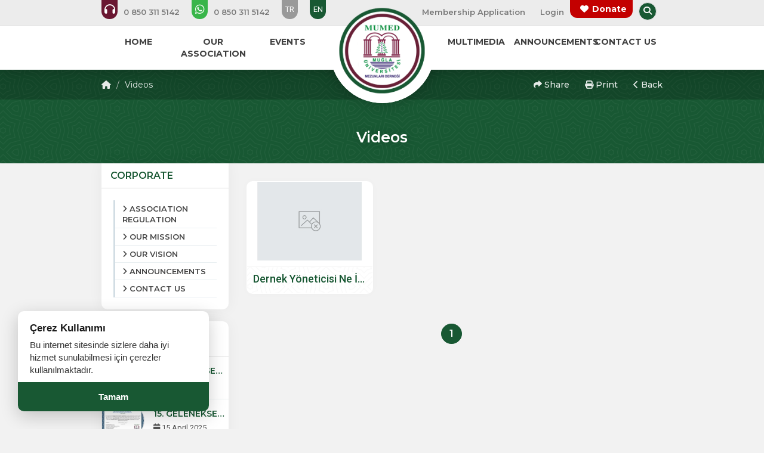

--- FILE ---
content_type: text/html; charset=UTF-8
request_url: https://www.mumed.org.tr/en/videolar
body_size: 7210
content:
<!DOCTYPE html> <html lang="tr" itemscope itemtype="http://schema.org/WebPage"> <head> <meta charset="utf-8"> <meta http-equiv="X-UA-Compatible" content="IE=edge"> <meta name="viewport" content="width=device-width, initial-scale=1"> <title>Videos - mumed.org.tr</title> <meta name="description" content="Videos - mumed.org.tr"> <meta name="keywords" content="Videos - mumed.org.tr"> <link rel="canonical" href="https://www.mumed.org.tr/en/videolar" /> <link rel="icon" type="image/png" href="https://www.mumed.org.tr/en/imgs/64x64x1/dernekweb-icon.ico" /> <meta property="og:url" content="https://www.mumed.org.tr/en/videolar"> <meta property="og:image" content="https://www.mumed.org.tr/en/imgs/800x600x2/dernekweb.jpg"> <meta property="og:description" content="Videos - mumed.org.tr"> <meta property="og:title" content="Videos - mumed.org.tr"> <meta property="og:site_name" content="Videos - mumed.org.tr"> <meta property="og:see_also" content="https://www.mumed.org.tr/en/"> <meta itemprop="name" content="Videos - mumed.org.tr"> <meta itemprop="description" content="Videos - mumed.org.tr"> <meta itemprop="image" content="https://www.mumed.org.tr/en/imgs/800x600x2/dernekweb.jpg"> <link rel="stylesheet" href="//www.mumed.org.tr/public/themes/primary/assets/css/bootstrap.min.css"> <link rel="stylesheet" href="//www.mumed.org.tr/public/themes/primary/assets/css/font-awesome.min.css"> <link rel="stylesheet" href="https://cdnjs.cloudflare.com/ajax/libs/font-awesome/6.5.1/css/all.min.css" integrity="sha512-DTOQO9RWCH3ppGqcWaEA1BIZOC6xxalwEsw9c2QQeAIftl+Vegovlnee1c9QX4TctnWMn13TZye+giMm8e2LwA==" crossorigin="anonymous" referrerpolicy="no-referrer" /> <link rel="stylesheet" href="//www.mumed.org.tr/public/themes/primary/assets/plugins/animated/animate.css"> <link rel="stylesheet" href="//www.mumed.org.tr/public/themes/primary/assets/css/basamak.min.css?ver=1.0.2"> <link rel="stylesheet" href="https://www.mumed.org.tr/en/colors.css"> <link href="//www.mumed.org.tr/public/resources/admin/plugins/select2/dist/css/select2.min.css" rel="stylesheet"> <link rel="stylesheet" href="//www.mumed.org.tr/public/themes/primary/assets/css/circle.min.css"> <script src="https://www.google.com/recaptcha/api.js" async defer></script> <link title="Videos - mumed.org.tr" rel="alternate" type="application/rss+xml" href="https://www.mumed.org.tr/en/sitemap.xml" /> <!--[if lt IE 9]> <script src="https://oss.maxcdn.com/libs/html5shiv/3.7.2/html5shiv.js"></script> <script src="https://oss.maxcdn.com/libs/respond.js/1.4.2/respond.min.js"></script> <![endif]--> </head> <style> .sabit-aidat-sorgula-butonu { position: fixed; top: 50%; right: 0; transform: translateY(45%); z-index: 100000; writing-mode: sideways-lr; text-orientation: mixed; background-color: var(--tema-primary-color); color: #fff; padding: 20px 12px; text-decoration: none; border-top-left-radius: 8px; border-bottom-left-radius: 8px; box-shadow: -3px 3px 10px rgba(0, 0, 0, 0.2); transition: all 0.3s ease; font-size: 14px; font-weight: bold; text-align: center; height: 151px; } .sabit-aidat-sorgula-butonu:hover { background-color: #777; padding-left: 15px; color: #fff; } .sabit-aidat-sorgula-butonu i { display: block; margin-bottom: 10px; transform: rotate(90deg); } .sabit-aidat-sorgula-butonu span { display: block; } /* Screen Reader Only Class - Erişilebilirlik İçin Görünmez Metin */ .sr-only { position: absolute; width: 1px; height: 1px; padding: 0; margin: -1px; overflow: hidden; clip: rect(0, 0, 0, 0); white-space: nowrap; border: 0; } @media (max-width: 991px) { .dernekweb-container .dernekweb-header-inner { margin-top: -42px !important; } .dernekweb-top-bar { display: none; } } </style> <body> <div class="modal fade" id="search" tabindex="-1" role="dialog" aria-labelledby="searchModalLabel" aria-hidden="true"> <div class="modal-dialog"> <form class="search-area" method="get" action="https://www.mumed.org.tr/en/arama" role="search"> <h3 id="searchModalLabel" class="sr-only">Arama Yap</h3> <input type="text" name="s" placeholder="Arama Yapın..." aria-label="Arama yapacağınız kelimeyi giriniz"> <button type="submit" aria-label="Arama Yap"><i class="fa fa-search" aria-hidden="true"></i><span class="sr-only">Ara</span></button> </form> </div> <a href="javascript:void(0)" data-dismiss="modal" aria-hidden="true"><i class="fa fa-times" aria-hidden="true"></i> <span class="sr-only">Aramayı Kapat</span></a> </div> <header> <section id="top-bar" class="hidden-xs hidden-sm"> <h4 class="hidden">Top Menu Bar</h4> <div class="container"> <div class="row"> <div class="col-lg-6 col-md-6"> <ul class="tb-phones"> <li><a href="tel:0(850)3115142" aria-label="Bizi arayın: 0 (850) 311 5142"><i class="fa fa-headphones lnr" aria-hidden="true"></i> <span class="fs"> 0 850 311 5142</span></a></li> <li><a href="https://api.whatsapp.com/send?phone=+908503115142&amp;text=Merhaba mumed.org.tr" aria-label="WhatsApp üzerinden mesaj gönder: 0 (850) 311 5142"><i class="fab fa-whatsapp lnr" aria-hidden="true"></i> <span class="fs"> 0 850 311 5142</span></a></li> <li class="lang-link"><a href="https://www.mumed.org.tr" aria-label="Dil seçeneği: TR">TR</a></li> <li class="lang-link active"><a href="https://www.mumed.org.tr/en" aria-label="Dil seçeneği: EN">EN</a></li> </ul> </div> <div class="col-lg-6 col-md-6"> <ul class="tb-links pull-right"> <li class="standart-link fs"><a href="https://www.mumed.org.tr/en/basvuru-formu">Membership Application</a></li> <li class="standart-link fs"><a href="#" data-toggle="modal" data-target="#login" aria-label="Üye Girişi Yap">Login</a></li> <li class="bagis-yap"><a href="https://www.mumed.org.tr/en/bagis-yap" aria-label="Bağış yapma sayfasına git"><i class="fa fa-heart"></i> Donate</a></li> <li class="hidden-md"><a href="https://www.facebook.com/groups/172160539475175" target="_blank"><i class="fab fa-facebook lnr" aria-hidden="true"></i> <span class="sr-only">Facebook</span></a></li> <li class="hidden-md"><a href="https://www.facebook.com/groups/miyomezunlari.I" target="_blank"><i class="fab fa-facebook lnr" aria-hidden="true"></i> <span class="sr-only">Facebook</span></a></li> <li class="hidden-md"><a href="https://linkedin.com" target="_blank"><i class="fab fa-linkedin lnr" aria-hidden="true"></i> <span class="sr-only">Linkedin</span></a></li> <li class="hidden-md"><a href="https://www.instagram.com" target="_blank"><i class="fab fa-instagram lnr" aria-hidden="true"></i> <span class="sr-only">Instagram</span></a></li> <li class="search-bar"><a href="#search" data-toggle="modal"><i class="fa fa-search" aria-hidden="true"></i> <span class="sr-only">Arama Yap</span></a></li> </ul> </div> </div> </div> </section> <nav class="hidden-xs hidden-sm" aria-label="Ana Menü"> <div class="container"> <div class="row"> <div class="col-lg-5 col-md-5"> <ul class="nav-left navs fs"> <li> <a href="https://www.mumed.org.tr/en/"><span>HOME</span></a> </li> <li class="sub-menu" aria-haspopup="true" aria-expanded="false"> <a href="javascript:void(0)"><span>OUR ASSOCIATION</span></a> <ul aria-label="OUR ASSOCIATION Alt Menüsü"> <li><a href="https://www.mumed.org.tr/en/kurullar/board-of-directors">BOARD OF DIRECTORS </a> </li> <li><a href="https://www.mumed.org.tr/en/kurullar/denetleme-kurulu">DENETLEME KURULU </a> </li> <li><a href="https://www.mumed.org.tr/en/kurumsal/association-regulation">ASSOCIATION REGULATION </a> </li> <li><a href="https://www.mumed.org.tr/en/kurumsal/about-us">HISTORY </a> </li> <li><a href="https://www.mumed.org.tr/en/kurumsal/misyonumuz">MİSYONUMUZ </a> </li> <li><a href="https://www.mumed.org.tr/en/kurumsal/vizyonumuz">VİZYONUMUZ </a> </li> <li><a href="https://www.mumed.org.tr/en/uyeler">MEMBER LIST </a> </li> </ul> </li> <li> <a href="https://www.mumed.org.tr/en/etkinlikler"><span>EVENTS</span></a> </li> </ul> </div> <div class="col-lg-2 col-md-2"> &nbsp; </div> <div class="col-lg-5 col-md-5 pull-right"> <ul class="nav-right navs fs"> <li class="sub-menu" aria-haspopup="true" aria-expanded="false"> <a href="javascript:void(0)"><span>MULTIMEDIA</span></a> <ul aria-label="MULTIMEDIA Alt Menüsü"> <li><a href="https://www.mumed.org.tr/en/foto-galeriler">PHOTO GALLERY </a> </li> <li><a href="https://www.mumed.org.tr/en/videolar">VIDEOS </a> </li> <li><a href="https://www.mumed.org.tr/en/basinda-biz">WE IN THE PRESS </a> </li> </ul> </li> <li> <a href="https://www.mumed.org.tr/en/duyurular"><span>ANNOUNCEMENTS</span></a> </li> <li class="sub-menu" aria-haspopup="true" aria-expanded="false"> <a href="#"><span>CONTACT US</span></a> <ul aria-label="CONTACT US Alt Menüsü"> <li><a href="https://www.mumed.org.tr/en/hesap-numaralari">ACCOUNT NUMBERS </a> </li> <li><a href="https://www.mumed.org.tr/en/iletisim">CONTACT INFORMATION </a> </li> </ul> </li> </ul> </div> </div> </div> <div class="logo-circle logo-circle-top"></div> </nav> </header> <div class="clear"></div> <div class="logo-circle hidden-xs hidden-sm"></div> <div class="clear"></div> <div class="logo text-center hidden-xs hidden-sm"> <a href="https://www.mumed.org.tr/en/" aria-label="Ana Sayfa"><img src="https://www.mumed.org.tr/en/imgs/150x150x2/mumed-logo.png" alt="mumed.org.tr Logosu" class="animated fadeIn"></a> </div><div class="hidden-lg hidden-md hidden-xl"> <div id="mobile-header"> <a href="javascript:void(0)" class="burger pull-left toggle-mobile-menu" role="button" aria-label="Mobil Menüyü Aç" aria-expanded="false" aria-controls="mobile-menu"><i class="fa fa-bars" aria-hidden="true"></i></a> <a href="https://www.mumed.org.tr/en/"> <img src="https://www.mumed.org.tr/en/imgs/70x70x2/mumed-logo.png" alt="mumed.org.tr Logosu" class="animated fadeIn logo-mobile" style=""> </a> <a href="https://www.mumed.org.tr/en/iletisim" class="burger pull-right" aria-label="İletişim Sayfasına Git"><i class="fa fa-envelope" aria-hidden="true"></i></a> </div> <div class="mobile-header-circle"></div> <div id="mobile-menu"> <ul> <li class="phone-link"><a href="tel:0 (850) 311 5142" aria-label="Telefon ile ara: 0 (850) 311 5142"><i class="fa fa-headphones" aria-hidden="true"></i> <span class="fs"> 0 850 311 5142</span></a></li> <li class="phone-link whatsapp"><a href="https://api.whatsapp.com/send?phone=+908503115142&amp;text=Merhaba mumed.org.tr" aria-label="WhatsApp üzerinden mesaj gönder"><i class="fab fa-whatsapp" aria-hidden="true"></i> <span class="fs"> 0 850 311 5142</span></a></li> <li class="standart-link fs"><a href="https://www.mumed.org.tr/en/basvuru-formu"><span>Membership Application</span></a></li> <li class="standart-link fs toggle-mobile-menu"><a href="#" data-toggle="modal" data-target="#login" aria-label="Üye Girişi Yap"><span>Login</span></a></li> <li> <a href="https://www.mumed.org.tr/en/" class="fs" > <i class="fa fa-circle-o" aria-hidden="true"></i> <span>HOME</span> </a> </li> <li class="sub-menu" > <a href="javascript:void(0)" class="fs" data-toggle="collapse" data-target="#sub1" role="button" aria-expanded="false" aria-controls="sub1" > <i class="fa fa-circle-o" aria-hidden="true"></i> <span>OUR ASSOCIATION</span> </a> <ul class="collapse" id="sub1"> <li><a href="https://www.mumed.org.tr/en/kurullar/board-of-directors">BOARD OF DIRECTORS</a></li> <li><a href="https://www.mumed.org.tr/en/kurullar/denetleme-kurulu">DENETLEME KURULU</a></li> <li><a href="https://www.mumed.org.tr/en/kurumsal/association-regulation">ASSOCIATION REGULATION</a></li> <li><a href="https://www.mumed.org.tr/en/kurumsal/about-us">HISTORY</a></li> <li><a href="https://www.mumed.org.tr/en/kurumsal/misyonumuz">MİSYONUMUZ</a></li> <li><a href="https://www.mumed.org.tr/en/kurumsal/vizyonumuz">VİZYONUMUZ</a></li> <li><a href="https://www.mumed.org.tr/en/uyeler">MEMBER LIST</a></li> </ul> </li> <li> <a href="https://www.mumed.org.tr/en/etkinlikler" class="fs" > <i class="fa fa-circle-o" aria-hidden="true"></i> <span>EVENTS</span> </a> </li> <li class="sub-menu" > <a href="javascript:void(0)" class="fs" data-toggle="collapse" data-target="#sub3" role="button" aria-expanded="false" aria-controls="sub3" > <i class="fa fa-circle-o" aria-hidden="true"></i> <span>MULTIMEDIA</span> </a> <ul class="collapse" id="sub3"> <li><a href="https://www.mumed.org.tr/en/foto-galeriler">PHOTO GALLERY</a></li> <li><a href="https://www.mumed.org.tr/en/videolar">VIDEOS</a></li> <li><a href="https://www.mumed.org.tr/en/basinda-biz">WE IN THE PRESS</a></li> </ul> </li> <li> <a href="https://www.mumed.org.tr/en/duyurular" class="fs" > <i class="fa fa-circle-o" aria-hidden="true"></i> <span>ANNOUNCEMENTS</span> </a> </li> <li class="sub-menu" > <a href="#" class="fs" data-toggle="collapse" data-target="#sub5" role="button" aria-expanded="false" aria-controls="sub5" > <i class="fa fa-circle-o" aria-hidden="true"></i> <span>CONTACT US</span> </a> <ul class="collapse" id="sub5"> <li><a href="https://www.mumed.org.tr/en/hesap-numaralari">ACCOUNT NUMBERS</a></li> <li><a href="https://www.mumed.org.tr/en/iletisim">CONTACT INFORMATION</a></li> </ul> </li> <li class="bagis-mobile"><a href="https://www.mumed.org.tr/en/bagis-yap" aria-label="Bağış yap"><i class="fa fa-heart" aria-hidden="true"></i> Donate</a></li> <li class="lang-link-mobile"><a href="https://www.mumed.org.tr" aria-label="Dil seç: TR">TR</a></li> <li class="lang-link-mobile active"><a href="https://www.mumed.org.tr/en" aria-label="Dil seç: EN">EN</a></li> <li class="socialing"><a href="https://www.facebook.com/groups/172160539475175" target="_blank" aria-label="Facebook sayfasını yeni sekmede aç"><i class="fab fa-facebook" aria-hidden="true"></i></a></li> <li class="socialing"><a href="https://www.facebook.com/groups/miyomezunlari.I" target="_blank" aria-label="Facebook sayfasını yeni sekmede aç"><i class="fab fa-facebook" aria-hidden="true"></i></a></li> <li class="socialing"><a href="https://linkedin.com" target="_blank" aria-label="Linkedin sayfasını yeni sekmede aç"><i class="fab fa-linkedin" aria-hidden="true"></i></a></li> <li class="socialing"><a href="https://www.instagram.com" target="_blank" aria-label="Instagram sayfasını yeni sekmede aç"><i class="fab fa-instagram" aria-hidden="true"></i></a></li> </ul> </div> </div></header><section id="title"> <div class="title-top hidden-xs hidden-sm"> <div class="container"> <div class="row"> <div class="col-lg-5 col-md-5"> <ol class="breadcrumb fs"> <li><a href="https://www.mumed.org.tr/en/"><i class="fa fa-home"></i></a></li> <li>Videos</li> </ol> </div> <div class="col-lg-5 col-md-5 col-lg-offset-2 col-md-offset-2"> <ol class="breadcrumb nbf fs text-right" aria-label="İçerik İşlemleri"> <li> <a href="#" class="cursor-pointer" role="button" data-toggle="popover" title="İçeriği Paylaş" data-html="true" data-placement="bottom" data-content="<div class='share-buttons'> <a target='_blank' href='https://www.facebook.com/sharer/sharer.php?u=https://www.mumed.org.tr/en/videolar' class='share-item facebook'><i class='fab fa-facebook'></i></a> <a target='_blank' href='https://x.com/intent/tweet?text=Videos%20-%20mumed.org.tr&url=https%3A%2F%2Fwww.mumed.org.tr%2Fen%2Fvideolar' class='share-item x'> <i class='fab fa-x'></i></a> <a target='_blank' href='https://api.whatsapp.com/send?text=Videos%20-%20mumed.org.tr%20%7C%20https%3A%2F%2Fwww.mumed.org.tr%2Fen%2Fvideolar' class='share-item whatsapp'><i class='fab fa-whatsapp'></i></a> <a target='_blank' href='https://www.linkedin.com/shareArticle?mini=true&url=https://www.mumed.org.tr/en/videolar&title=&summary=Videos - mumed.org.tr&source=' class='share-item linkedin'><i class='fab fa-linkedin'></i></a> <a target='_blank' href='https://pinterest.com/pin/create/button/?url=https://www.mumed.org.tr/en/videolar&media=&description=Videos - mumed.org.tr' class='share-item pinterest'><i class='fab fa-pinterest'></i></a> <a target='_blank' href='mailto:?&subject=Videos - mumed.org.tr&body=Videos - mumed.org.tr https://www.mumed.org.tr/en/videolar' class='share-item email'><i class='fa fa-envelope'></i></a> </div>" aria-haspopup="true" aria-expanded="false" onclick="return false;"> <i class="fa fa-share" aria-hidden="true"></i> Share </a> </li> <li class="hidden-xs hidden-sm"> <a href="#" role="button" onclick="window.print(); return false;"> <i class="fa fa-print" aria-hidden="true"></i> Print </a> </li> <li> <a href="#" role="button" onclick="window.history.back(); return false;"> <i class="fa fa-chevron-left" aria-hidden="true"></i> Back </a> </li> </ol> </div> </div> </div> </div> <div class="title-middle"> <div class="container"> <div class="row"> <div class="col-lg-12 col-md-12"> <h1 class="main-title fs">Videos</h1> </div> </div> </div> </div> <div class="mobile-bread title-top hidden-lg hidden-md"> <div class="col-lg-5 col-md-5 col-lg-offset-2 col-md-offset-2"> <ol class="breadcrumb nbf fs text-right" aria-label="İçerik İşlemleri"> <li> <a href="#" class="cursor-pointer" role="button" data-toggle="popover" title="İçeriği Paylaş" data-html="true" data-placement="bottom" data-content="<div class='share-buttons'> <a target='_blank' href='https://www.facebook.com/sharer/sharer.php?u=https://www.mumed.org.tr/en/videolar' class='share-item facebook'><i class='fab fa-facebook'></i></a> <a target='_blank' href='https://x.com/intent/tweet?text=Videos%20-%20mumed.org.tr&url=https%3A%2F%2Fwww.mumed.org.tr%2Fen%2Fvideolar' class='share-item x'> <i class='fab fa-x'></i></a> <a target='_blank' href='https://api.whatsapp.com/send?text=Videos%20-%20mumed.org.tr%20%7C%20https%3A%2F%2Fwww.mumed.org.tr%2Fen%2Fvideolar' class='share-item whatsapp'><i class='fab fa-whatsapp'></i></a> <a target='_blank' href='https://www.linkedin.com/shareArticle?mini=true&url=https://www.mumed.org.tr/en/videolar&title=&summary=Videos - mumed.org.tr&source=' class='share-item linkedin'><i class='fab fa-linkedin'></i></a> <a target='_blank' href='https://pinterest.com/pin/create/button/?url=https://www.mumed.org.tr/en/videolar&media=&description=Videos - mumed.org.tr' class='share-item pinterest'><i class='fab fa-pinterest'></i></a> <a target='_blank' href='mailto:?&subject=Videos - mumed.org.tr&body=Videos - mumed.org.tr https://www.mumed.org.tr/en/videolar' class='share-item email'><i class='fa fa-envelope'></i></a> </div>" aria-haspopup="true" aria-expanded="false" onclick="return false;"> <i class="fa fa-share" aria-hidden="true"></i> Share </a> </li> <li class="hidden-xs hidden-sm"> <a href="#" role="button" onclick="window.print(); return false;"> <i class="fa fa-print" aria-hidden="true"></i> Print </a> </li> <li> <a href="#" role="button" onclick="window.history.back(); return false;"> <i class="fa fa-chevron-left" aria-hidden="true"></i> Back </a> </li> </ol> </div> </div> </section> <div class="clear"></div> <section id="content"> <div class="container"> <div class="row sticky-sidebar"> <div class="col-lg-3 col-md-3 hidden-xs hidden-sm"> <style> .sidebars-fixed.affix-top { position: relative !important; } .sidebars-fixed.affix { position: fixed !important; top: 0px; } .sidebars-fixed.affix-bottom { position: fixed !important; } </style> <div class="sidebars-fixed" data-spy="affix" data-offset-top="300" data-offset-bottom="400"> <div class="sidebar first-sidebar"> <h3 class="fs">CORPORATE</h3> <ul> <li><a href="https://www.mumed.org.tr/en/kurumsal/association-regulation"><i class="fa fa-angle-right"></i> <span>ASSOCIATION REGULATION</span></a></li> <li><a href="https://www.mumed.org.tr/en/kurumsal/misyonumuz"><i class="fa fa-angle-right"></i> <span>OUR MISSION</span></a></li> <li><a href="https://www.mumed.org.tr/en/kurumsal/vizyonumuz"><i class="fa fa-angle-right"></i> <span>OUR VISION</span></a></li> <li><a href="https://www.mumed.org.tr/en/duyurular"><i class="fa fa-angle-right"></i> <span>ANNOUNCEMENTS</span></a></li> <li><a href="https://www.mumed.org.tr/en/iletisim"><i class="fa fa-angle-right"></i> <span>CONTACT US</span></a></li> </ul> </div> <div class="sidebar"> <h3 class="fs">LATEST ANNOUNCEMENTS</h3> <div class="sidebar-list"> <a class="sidebar-item" href="https://www.mumed.org.tr/en/announcements/8-olagan-genel-kurul-toplantisi"> <img src="https://www.mumed.org.tr/en/imgs/70x55x2/img_6043.jpeg" alt="8. OLAĞAN GENEL KURUL TOPLANTISI " /> <h5 class="dots fs">8. OLAĞAN GENEL KURUL TOPLANTISI </h5> <span><i class="fa fa-calendar"></i> 04 May 2025</span> </a> <a class="sidebar-item" href="https://www.mumed.org.tr/en/announcements/15-geleneksel-mumed-bulusmasi"> <img src="https://www.mumed.org.tr/en/imgs/70x55x2/img_5943_1.jpeg" alt="15. GELENEKSEL MUMED BULUŞMASI " /> <h5 class="dots fs">15. GELENEKSEL MUMED BULUŞMASI </h5> <span><i class="fa fa-calendar"></i> 15 April 2025</span> </a> <a class="sidebar-item" href="https://www.mumed.org.tr/en/announcements/30-agustos-zafer-bayramimiz-kutlu-olsun"> <img src="https://www.mumed.org.tr/en/imgs/70x55x2/img_2710.jpeg" alt="30 AĞUSTOS ZAFER BAYRAMIMIZ KUTLU OLSUN" /> <h5 class="dots fs">30 AĞUSTOS ZAFER BAYRAMIMIZ KUTLU OLSUN</h5> <span><i class="fa fa-calendar"></i> 30 August 2023</span> </a> <a class="sidebar-item" href="https://www.mumed.org.tr/en/announcements/acimiz-cok-buyuk"> <img src="https://www.mumed.org.tr/en/imgs/70x55x2/329619484_5789448361166207_5876433727907821106_n.jpg" alt="ACIMIZ ÇOK BÜYÜK" /> <h5 class="dots fs">ACIMIZ ÇOK BÜYÜK</h5> <span><i class="fa fa-calendar"></i> 17 February 2023</span> </a> </div> </div> </div> </div> <div class="col-lg-9 col-md-9"> <div class="blog-list"> <div class="row"> <div class="col-lg-4 col-md-4 col-sm-6"> <a class="blog-item" href="https://www.mumed.org.tr/en/videolar/dernek-yoneticisi-ne-is-yapar" data-toggle="tooltip" title="Dernek Yöneticisi Ne İş Yapar?" data-placement="bottom"> <img src="https://www.mumed.org.tr/en/imgs/400x250x2/blank.jpg" alt="Dernek Yöneticisi Ne İş Yapar?"> <span class="bi-info"> <h4 class="dots">Dernek Yöneticisi Ne İş Yapar?</h4> </span> </a> </div> </div> </div> <div class="text-center"> <ul class="pagination main-pagination"><li class="page-item active"><a class="page-link" href=''>1</a></li> </ul> </div> </div> </div> </div> </section> <footer> <div class="container"> <div class="row"> <div class="col-lg-3 col-md-3"> <div class="footer-about"> <h4 class="fs dbf">mumed.org.tr</h4> <div class="we-info"> <span><b>Address : </b> İncili Pınar, Ekip İş Merkezi, 36057 nolu Sokak No:21 D:no 16, 27500 Şehitkamil/Gaziantep</span> <span><b>Telephone : </b><a href="tel:0 (850) 311 5142" aria-label="Bizi Arayın: 0 (850) 311 5142">0 (850) 311 5142</a></span> <span><b>Email : </b><a href="mailto:bilgi@basamak.com.tr" aria-label="E-posta gönder: bilgi@basamak.com.tr">bilgi@basamak.com.tr</a></span> <br> </div> </div> </div> <div class="col-lg-2 col-md-2 col-sm-6 col-xs-6"> <div class="footer-links"> <h4 class="fs">CORPORATE</h4> <ul> <li><a href="https://www.mumed.org.tr/en/kurumsal/association-regulation"><i class="fa fa-angle-right" aria-hidden="true"></i> <span>ASSOCIATION REGULATION</span></a></li> <li><a href="https://www.mumed.org.tr/en/kurumsal/misyonumuz"><i class="fa fa-angle-right" aria-hidden="true"></i> <span>OUR MISSION</span></a></li> <li><a href="https://www.mumed.org.tr/en/kurumsal/vizyonumuz"><i class="fa fa-angle-right" aria-hidden="true"></i> <span>OUR VISION</span></a></li> <li><a href="https://www.mumed.org.tr/en/duyurular"><i class="fa fa-angle-right" aria-hidden="true"></i> <span>ANNOUNCEMENTS</span></a></li> <li><a href="https://www.mumed.org.tr/en/iletisim"><i class="fa fa-angle-right" aria-hidden="true"></i> <span>CONTACT US</span></a></li> </ul> </div> </div> <div class="col-lg-2 col-md-2 col-sm-6 col-xs-6"> <div class="footer-links"> <h4 class="fs">MULTIMEDIA</h4> <ul> <li><a href="https://www.mumed.org.tr/en/haberler"><i class="fa fa-angle-right" aria-hidden="true"></i> <span>OUR NEWS</span></a></li> <li><a href="https://www.mumed.org.tr/en/foto-galeriler"><i class="fa fa-angle-right" aria-hidden="true"></i> <span>PHOTO GALLERY</span></a></li> <li><a href="https://www.mumed.org.tr/en/videolar"><i class="fa fa-angle-right" aria-hidden="true"></i> <span>VIDEOS</span></a></li> <li><a href="https://www.mumed.org.tr/en/ihaleler"><i class="fa fa-angle-right" aria-hidden="true"></i> <span>AUCTIONS</span></a></li> <li><a href="https://www.mumed.org.tr/en/ilanlar"><i class="fa fa-angle-right" aria-hidden="true"></i> <span>ANNOUNCEMENTS</span></a></li> <li><a href="https://www.mumed.org.tr/en/basinda-biz"><i class="fa fa-angle-right" aria-hidden="true"></i> <span>WE IN THE PRESS</span></a></li> </ul> </div> </div> <div class="col-lg-2 col-md-2"> <div class="footer-links social-links-footer"> <h4 class="fs">SOCIAL MEDIA</h4> <div class="clear hidden-lg hidden-md"></div> <ul> <li> <a href="https://www.facebook.com/groups/172160539475175" target="_blank" aria-label="Facebook"> <i class="fab fa-facebook lnr" aria-hidden="true"></i> <span class="sr-only">Facebook</span> <span aria-hidden="true">Facebook</span> </a> </li> <li> <a href="https://www.facebook.com/groups/miyomezunlari.I" target="_blank" aria-label="Facebook"> <i class="fab fa-facebook lnr" aria-hidden="true"></i> <span class="sr-only">Facebook</span> <span aria-hidden="true">Facebook</span> </a> </li> <li> <a href="https://linkedin.com" target="_blank" aria-label="Linkedin"> <i class="fab fa-linkedin lnr" aria-hidden="true"></i> <span class="sr-only">Linkedin</span> <span aria-hidden="true">Linkedin</span> </a> </li> <li> <a href="https://www.instagram.com" target="_blank" aria-label="Instagram"> <i class="fab fa-instagram lnr" aria-hidden="true"></i> <span class="sr-only">Instagram</span> <span aria-hidden="true">Instagram</span> </a> </li> </ul> </div> </div> <div class="clear hidden-lg hidden-md"></div> <div class="col-lg-3 col-md-3"> <div class="clear hidden-lg hidden-sm"></div> <div class="footer-links footer-sub"> <h4 class="fs">SIGN UP FOR E-MAIL LIST</h4> <p>Stay up-to-date on current news, announcements and tenders</p> <div class="err_sub_form"></div> <form class="form-inline" id="newsletter-save" method="post" action="https://www.mumed.org.tr/en/newsletter-save"> <div class="form-group" style="width: 100%"> <div class="input-group" style="width: 100%"> <label for="sub_email" class="sr-only">Enter your e-mail address ...</label> <input type="text" class="form-control" id="sub_email" name="sub_email" placeholder="Enter your e-mail address ..."> <div class="input-group-addon" data-target=".security-code-sub" data-toggle="collapse" role="button" tabindex="0" onkeypress="if(event.keyCode==13){ $(this).click(); }" aria-label="Save"> <i class="fa fa-paper-plane" aria-hidden="true"></i> Save </div> </div> </div> <div class="security-code-sub collapse" id="security-code-sub-area"> <div class="form-group" style="width: 100%; margin-top: 5px;"> <div class="input-group" style="width: 100%"> <div class="input-group-addon securty-code" role="img" aria-label="Güvenlik Kodu Resmi" style="background:#fff url('https://www.mumed.org.tr/en/captcha/537471123331.jpg') center center no-repeat;"></div> <label for="sub_security_code" class="sr-only">Type Security Code</label> <input type="text" class="form-control" id="sub_security_code" name="security_code" placeholder="Type Security Code"> </div> </div> </div> </form> </div> <div class="clear hidden-lg hidden-sm"></div> <div class="sayac"> <h5 style="font-weight: bold; font-size: inherit; margin: 0; display: inline-block;">Site İstatistikleri</h5> <div class="clear"></div> <div class="sayac-item item-1"> <b><i class="fa fa-user" aria-hidden="true"></i> 146011 Visitor</b> </div> <div class="sayac-item item-2"> <b><i class="fa fa-eye" aria-hidden="true"></i> 180496 View</b> </div> </div> <style> .sitemap-link{ color:rgba(255, 255, 255, 0.5) !important; font-size: 15px; text-decoration: none; display: inline-block; margin-top: 13px; } .sitemap-link:hover{ color:rgba(255, 255, 255, 0.3) !important; } </style> <a href="https://www.mumed.org.tr/en/sitemap.xml" target="_blank" class="sitemap-link" aria-label="Site Haritası XML dosyasını görüntüle"><i class="fa fa-sitemap" aria-hidden="true"></i> Site Haritası</a> </div> </div> </div> <style> @media (max-width: 767px) { .copyright-visible { display: none; /* Mobilde gizlendi */ } } </style> <div class="footer-bottom enable_footer_copyright_dark"> <div class="container"> <div class="row bottom_footer_menu_text"> <div class="col-md-12 footer-menu-bottom text-center"> <a class="dernekweb fs" href="https://www.dernekweb.com" title="Dernekweb Dernek, Belediye, Sendika ve Vakıf Web Site Yazılımı" target="_blank" aria-label="Dernekweb Web Site Yazılımı"></a> </div> </div> </div> </div> </footer> <div class="modal fade" id="login" tabindex="-1" role="dialog" aria-labelledby="login_header" aria-hidden="true"> <div class="modal-dialog modal-md"> <form action="https://www.mumed.org.tr/en/uye-giris" id="login_form" method="post"> <div class="modal-content"> <div class="modal-header"> <button type="button" class="close" data-dismiss="modal" aria-hidden="true" aria-label="Kapat">&times;</button> <h4 class="modal-title" id="login_header"><i class="fa fa-sign-in" aria-hidden="true"></i> Login</h4> </div> <div class="modal-body pattern-dark" style="padding-top: 40px; padding-bottom: 40px"> <div class="row"> <div class="col-lg-8 col-md-8 col-lg-offset-2 col-md-offset-2"> <div class="err_login"></div> <div class="form-group"> <label for="login_mail">Phone Number or E-mail Address</label> <input type="email" class="form-control input-lg" id="login_mail" name="login_mail" placeholder="" required> </div> <div class="form-group"> <label for="login_pass">Your Password</label> <input type="password" class="form-control input-lg" id="login_pass" name="login_pass" autocomplete="current-password" placeholder="" required> </div> <a href="#forgot-password" data-toggle="modal" data-dismiss="modal" class="text-muted"><i class="fa fa-unlock-alt" aria-hidden="true"></i> Forgot your password?</a> </div> </div> </div> <div class="modal-footer"> <a href="https://www.mumed.org.tr/en/basvuru-formu" class="text-muted pull-left"><i class="fa fa-plus" aria-hidden="true"></i> No membership? Apply for new membership now!</a> <button class="btn btn-doa btn-primary btn-lg" onClick="return login(this)" type="submit"><span>Login <i class="fa fa-long-arrow-right" aria-hidden="true"></i></span></button> </div> </div> </form> </div> </div> <div class="modal fade" id="forgot-password" tabindex="-1" role="dialog" aria-labelledby="forgot-password_header" aria-hidden="true"> <div class="modal-dialog"> <div class="modal-content"> <div class="modal-header"> <button type="button" class="close" data-dismiss="modal" aria-hidden="true" aria-label="Kapat">&times;</button> <h4 class="modal-title" id="forgot-password_header"><i class="fa fa-unlock" aria-hidden="true"></i> Forgot your password?</h4> </div> <div class="modal-body"> <div class="err_area"></div> <blockquote> You can receive a password reset email by typing your email address or phone number you specified during registration. </blockquote> <div class="form-group"> <label for="forgot_mail">Phone Number or E-mail Address</label> <input type="email" class="form-control input-lg" id="forgot_mail" name="forgot_mail" placeholder=""> </div> </div> <div class="modal-footer"> <button class="btn btn-doa btn-primary btn-lg sifre-sifirlama"><span>Send Password Reset Email <i class="fa fa-long-arrow-right" aria-hidden="true"></i></span></button> </div> </div> </div> </div> <script> var site_url = 'https://www.mumed.org.tr/en/'; </script> <script src="//www.mumed.org.tr/public/themes/primary/assets/js/jquery.min.js"></script> <script src="//www.mumed.org.tr/public/themes/primary/assets/js/bootstrap.min.js"></script> <script type="text/javascript" src="//www.mumed.org.tr/public/resources/admin/plugins/select2/dist/js/select2.min.js"></script> <link href="https://fonts.googleapis.com/css?family=Montserrat:300,400,500,600,700%7CRoboto:300,400,500,700&display=swap&subset=latin-ext" rel="stylesheet"> <script src="//www.mumed.org.tr/public/themes/primary/assets/plugins/owl-carousel/owl.carousel.min.js"></script> <link rel="stylesheet" href="//www.mumed.org.tr/public/themes/primary/assets/plugins/owl-carousel/assets/owl.carousel.min.css" /> <script src="//www.mumed.org.tr/public/themes/primary/assets/plugins/fancybox/dist/jquery.fancybox.min.js"></script> <link rel="stylesheet" href="//www.mumed.org.tr/public/themes/primary/assets/plugins/fancybox/dist/jquery.fancybox.min.css" /> <script src="//www.mumed.org.tr/public/themes/primary/assets/plugins/owl-carousel/owl.carousel.min.js"></script> <script src="//www.mumed.org.tr/public/themes/primary/assets/js/basamak.js?ver=1.0.1"></script> <style> .cookie-alert { position: fixed; bottom: 30px; left: 30px; background: #fff; color: #1c1c1c; width: 320px; border-radius: 10px; box-shadow: 0 8px 30px rgba(0, 0, 0, 0.2); z-index: 1453; text-align: left; display: none; font-family: "Segoe UI", sans-serif; } .cookie-alert-content { padding: 20px 20px 10px 20px; } .cookie-alert-content h4 { font-size: 17px; display: block; margin-bottom: 8px; margin-top: 0; font-weight: bold; } .cookie-alert-content p { margin: 0; font-size: 15px; color: #333; } .cookie-alert .btn { display: block; width: 100%; padding: 14px; font-size: 15px; font-weight: bold; background-color: var(--tema-primary-color); color: white; text-align: center; border: none; border-radius: 0 0 10px 10px; cursor: pointer; transition: background 0.3s ease; } .cookie-alert .btn:hover { background-color: #223b5e; } </style> <script> $(document).ready(function () { setTimeout(function () { $('.cookie-alert').slideDown(); }, 2000); $('.cookie-alert').find('.btn').click(function () { $.get(site_url + "index/cookie_alert"); $('.cookie-alert').slideUp(); }); }); </script> <div class="cookie-alert" role="alert" aria-live="polite"> <div class="cookie-alert-content"> <h4>Çerez Kullanımı</h4> <p>Bu internet sitesinde sizlere daha iyi hizmet sunulabilmesi için çerezler kullanılmaktadır.</p> </div> <button class="btn" aria-label="Çerez kullanımını kabul et">Tamam</button> </div> </body> </html>

--- FILE ---
content_type: text/css; charset: UTF-8;charset=UTF-8
request_url: https://www.mumed.org.tr/en/colors.css
body_size: 276
content:
:root { --tema-primary-color: #185833; --tema-secondary-color: #6a1631; --tema-footer-color: #171147; --tema-bagis-color: #c30000; } .middle-tab{ height: 92.5px; } .middle-tab.line-tab, #middle-area .middle-tab.line-tab, #middle-area .middle-tab.active.line-tab, .middle-tab.line-box, #middle-area .middle-tab.line-box, #middle-area .middle-tab.active.line-box{ width: calc(100% / 4) !important; } @media(min-width:320px) and (max-width:768px) { .middle-tab.line-tab, #middle-area .middle-tab.line-tab, #middle-area .middle-tab.active.line-tab, .middle-tab.line-box, #middle-area .middle-tab.line-box, #middle-area .middle-tab.active.line-box{ width: 50% !important; } } .btn-doa{ border-color:#6a1631 !important } .banner .owl-nav, #middle-area .widget-card .widget-info, section#top-bar .tb-phones>li:first-child>a>i{ background-color:#6a1631 !important; } .marq-item .tarih, #shortcut .shortcut-item p, .phone-link a span, .phone-link a i{ color:#6a1631 !important; } #banner,section#top-bar .tb-links>li>a>i, #shortcut, #title,#content .etkinlik-list .etkinlik-item .etkinlik-date,.main-pagination li.active a,.modal-footer .btn-doa,.uye-resim:hover b, .lang-link.active a{ background-color:#185833 !important; } #about h2,#galleries h3, footer .footer-links h4,#content .sidebar .sidebar-list .sidebar-item:hover, #content .etkinlik-list .etkinlik-item:hover,.main-pagination li.active a,.form-control:focus,.modal-footer .btn-doa, .iletisim-list h4, .navs>li>a:hover{ border-color:#185833 !important; } .nav .sub-menu ul>li a,.counter-item i, #galleries .gallery-item.video:after, #shortcut .shortcut-item i, #content .sidebar h3,#content .sidebar ul li.active a,#content .sidebar .sidebar-list .sidebar-item h5,#content .etkinlik-list .etkinlik-item .etkinlik-info h5,#content .blog-list .blog-item .bi-info h4,section#top-bar .tb-links .standart-link.open a,.iletisim-item i,.navs .sub-menu ul>li a,.kurul-item .kurul-info h4, .popover-title,#mobile-header .burger,#mobile-menu>ul>li>a,.uye-item .uye-title,.navs>li>a:hover,.dernekweb, .main-color,.yazar-box h3 a,.biyografi a{ color:#185833 !important; } footer,.btn-doa{ background-color:#171147 !important; } .bagis-yap{ background-color:#c30000 !important; } 